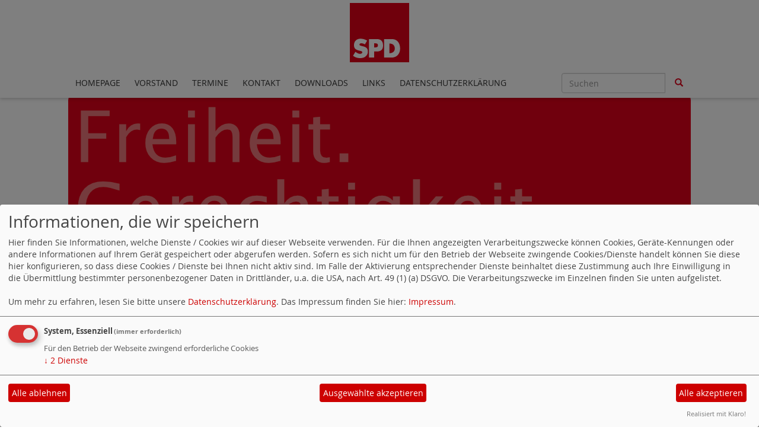

--- FILE ---
content_type: text/html; charset=utf-8
request_url: https://www.60plus-spd-rheinsieg.de/index.php?mod=download&op=show
body_size: 2930
content:
<!DOCTYPE html>
<html lang="de">
  <head>
    <meta charset="utf-8">
    <meta http-equiv="X-UA-Compatible" content="IE=edge">
    <meta name="viewport" content="width=device-width, initial-scale=1">
      <meta http-equiv="cache-control" content="no-cache" />
      <meta http-equiv="pragma" content="no-cache" />
     <link href="/_websozicms/assets/css_js/bootstrap/3.3.5/css/bootstrap.min.css" rel="stylesheet">
     <link href="/_websozicms/assets/css_js/smartmenus/1.0.0/addons/bootstrap/jquery.smartmenus.bootstrap.css" rel="stylesheet">
      <link rel="stylesheet" type="text/css" href="/_websozicms/corner/themes/websozis2017_bigheader/style.min.css" title="Standard" media="screen, projection" />
<title>Downloads - SPD AG 60 plus Rhein-Sieg</title> <meta name="keywords" content="SPD AG 60 plus Rhein-Sieg" />
<meta name="description" content="AG60Plus RheinSieg" />
<meta name="robots" content="INDEX,FOLLOW" />
<meta name="language" content="de" />
<meta name="revisit-after" content="10 days" />
<link rel="shortcut icon" href="/_websozicms/assets/favicon.ico" type="image/x-icon" />
<meta property="og:type" content="website" />
<meta property="og:title" content="Downloads - SPD AG 60 plus Rhein-Sieg" />

<script defer type="text/javascript" src="/_websozicms/assets/css_js/klaro/config.js"></script>
<link rel="stylesheet" type="text/css" href="/_websozicms/assets/css_js/klaro/klaro.min.css">
<script defer type="text/javascript" src="/_websozicms/assets/css_js/klaro/klaro-no-css.js"></script><!--ag60plusrheins-->
<link rel="stylesheet" href="/_websozicms/assets/css_js/system.min.3.css" />

<link rel="stylesheet" href="/_websozicms/assets/css_js/font-awesome/5.0.1/css/fontawesome-all.min.css" />
<link rel="alternate" type="application/rss+xml" title="AG60Plus RheinSieg Newsticker (RSS)" href="https://www.60plus-spd-rheinsieg.de/index.xml" />
<link rel="alternate" type="application/atom+xml" title="AG60Plus RheinSieg Newsticker (Atom)" href="https://www.60plus-spd-rheinsieg.de/atom.xml" />
<link rel="alternate" type="application/atom+xml" title="AG60Plus RheinSieg Termine (Atom + Gdata)" href="https://www.60plus-spd-rheinsieg.de/calendar.xml" />

<script type="text/javascript" src="/_websozicms/assets/css_js/jquery/3.6.0/jquery-3.6.0.min.js"></script>
<script type="text/javascript" src="/_websozicms/assets/css_js/jqueryui/1.12.1/jquery-ui.min.js"></script>
<link rel="stylesheet" href="/_websozicms/assets/css_js/jqueryui/1.12.1/themes/base/jquery-ui.min.css">
<script type="text/javascript" src="/_websozicms/assets/css_js/system.min.2.js"></script>
<script type="text/javascript">(function ($) { $(function() { $(".mj_accordion").mjAccordion()}); }(jQuery)); </script>
<script type="text/javascript">(function ($) { $(function() { $(".mj_tab").mjTab()}); }(jQuery)); </script>      <script type="text/javascript" src="/_websozicms/assets/css_js/bootstrap/3.3.5/js/bootstrap.min.js"></script>
      <script type="text/javascript" src="/_websozicms/assets/css_js/smartmenus/1.0.0/jquery.smartmenus.min.js"></script>
      <script type="text/javascript" src="/_websozicms/assets/css_js/smartmenus/1.0.0/addons/bootstrap/jquery.smartmenus.bootstrap.min.js"></script>
      <!--[if lt IE 9]>
      <script src="/_websozicms/assets/css_js/html5shiv/3.7.3/html5shiv.min.js"></script>
      <script src="/_websozicms/assets/css_js/respond/1.4.2/respond.min.js"></script>
      <![endif]-->
      <script type="text/javascript">
          (function ($) {
              $(document).ready(function() {
                  if ( ($(window).height() + 100) < $(document).height() ) {
                      $('#top-link-block').removeClass('hidden').affix({
                          offset: {top:100}
                      });
                  }
          })} (jQuery)) ;
      </script>
      <script type="text/javascript">
              (function ($) {
                  $(document).ready(function () {
                          $(window).scroll(function () {
                              if (document.documentElement.clientWidth > 768) {
                                  var showlogo = window.logo;
                                  if (showlogo != true) {
                                      var scrolled_val = $(document).scrollTop().valueOf();
                                      if (scrolled_val >= 100 ) {
                                          $('#logo').hide();
                                          $('.navbar-toggle').css('margin-top', '95px');
                                      }
                                      else if (scrolled_val < 100) {
                                          $('#logo').show();
                                          $('.navbar-toggle').css('margin-top', '0')
                                      }
                                  }
                              }
                          });
                  });
              } (jQuery));
      </script>
  </head>
  <body>
    
    <nav class='navbar navbar-fixed-top' role='navigation'>
  	<div class='container'>
  	<a href='/index.php'><img src="/_websozicms/corner/themes/websozis2017_bigheader/gif/logo.png" width="100" id="logo" alt="" /></a>
  	<div class='navbar-header'>
    <button type='button' class='navbar-toggle btn btn-default' data-toggle='collapse' data-target='#websozis2017-navbar-collapse-1' aria-expanded='true'>
    <span class='glyphicon glyphicon-menu-hamburger'></span>
    <span class='sr-only'>Toggle navigation</span>
        <span class='icon-bar'></span>
        <span class='icon-bar'></span>
        <span class='icon-bar'></span>
        <span class='toogletext'>Menü</span>
      </button>
    </div>
    <div class='collapse navbar-collapse' id='websozis2017-navbar-collapse-1'>
    <ul class='nav navbar-nav'><li><a  href="/index.php">Homepage</a></li><li><a  href="/vorstand/">Vorstand</a></li><li><a  href="/termine/show/">Termine</a></li><li><a  href="/form/766/">Kontakt</a></li><li class="active"><a href="/index.php?mod=download&amp;op=show">Downloads</a></li><li><a  href="/links/show/">Links</a></li><li><a  href="/datenschutz/">Datenschutzerklärung</a></li></ul>
   <form class='navbar-form navbar-right' role='search' method='get' action='index.php'>
        <div class='input-group'>
          <input type='text' class='form-control' placeholder='Suchen' name='query'>
          <input type='hidden' name='mod' value='search' />
          <input type='hidden' name='op' value='e' />
          <input type='hidden' name='offset' value='10' />
          <input type='hidden' name='min' value='0' />
          <input type='hidden' name='menu' value='5' />
          <div class='input-group-btn'>
          <button class='btn btn-default' type='submit'><span class='glyphicon glyphicon-search'></span></button>
          </div>
         </div>
      </form>
      </div>
    </div>
</nav>    <!-- Websozi-Header Bild /am -->
    <div class="container">
        <div class="header-box">
                            <div class="websozi-header" style="background: url('/_websozicms/corner/themes/websozis2017_bigheader/gif/head_bg.png');">

                    <div class="seitentitellogo">
                        <div class="seitentitel"><h1 id="seitentitel">SPD AG 60 plus Rhein-Sieg</h1></div>                    </div>
                </div>
                    </div>
     </div>


    <!-- Page Content -->
    <div class="container maincontent">

        <div class="row content">
            <div class="col-sm-8">
                <div id="module">
                    <div class="tsb">
    <h2> Downloads </h2>
     <h2></h2><ul><li class="clearall"><strong><a href="/dl/BAGSO-Positionspapier-Altersgrenzen.pdf">Datei laden: Potenziale des Alters nutzen</a></strong>,<br />30.06.2012, <a href="/index.php?mod=download&amp;ansicht=6056&amp;menu=5"><img src="https://www.wscms-nrw.de/_websozicms/assets/mehr.gif" alt="mehr zu Potenziale des Alters nutzen" width="53" height="10" /></a><br />Dateigröße: 688.4 KB, Dateityp: Adobe PDF (.pdf). </li><li class="clearall"><strong><a href="/dl/20120911_entwurf_rentenkonzept.pdf">Datei laden: Eckpunkte fürein Konzept zur Bewältigung der rentenpolitischen Herausforderungen</a></strong>,<br />25.09.2012, <a href="/index.php?mod=download&amp;ansicht=6164&amp;menu=5"><img src="https://www.wscms-nrw.de/_websozicms/assets/mehr.gif" alt="mehr zu Eckpunkte fürein Konzept zur Bewältigung der rentenpolitischen Herausforderungen" width="53" height="10" /></a><br />Dateigröße: 208.47 KB, Dateityp: Adobe PDF (.pdf). </li><li class="clearall"><strong><a href="/dl/Rentenkonzept_SPD.pdf">Datei laden: Rentenkonzept SPD</a></strong>,<br />27.09.2012, <a href="/index.php?mod=download&amp;ansicht=6167&amp;menu=5"><img src="https://www.wscms-nrw.de/_websozicms/assets/mehr.gif" alt="mehr zu Rentenkonzept SPD" width="53" height="10" /></a><br />Dateigröße: 102.08 KB, Dateityp: Adobe PDF (.pdf). </li><li class="clearall"><strong><a href="/dl/Koalitionsvertrag_2021-2025.pdf">Datei laden: Koaltionsvertrag 2021</a></strong>,<br />15.07.2022, <a href="/index.php?mod=download&amp;ansicht=10577&amp;menu=5"><img src="https://www.wscms-nrw.de/_websozicms/assets/mehr.gif" alt="mehr zu Koaltionsvertrag 2021" width="53" height="10" /></a><br />Dateigröße: 2.11 MB, Dateityp: Adobe PDF (.pdf). </li></ul> 
</div><!-- End tsb -->                </div>
            </div>
            <div class="col-sm-4 rblock">
                <div class="block" id="rblock6806"> <div class="blocktitle"><h3>WebSozis </h3></div> <a href="http://www.websozis.de" class="extern"><img src="https://www.wscms-nrw.de/grafik/ws_de_at_ch_ani.gif" alt="Websozis" title="Websozis" /></a>
<a href="http://www.soziserver.de" class="extern"><img src="https://www.wscms-nrw.de/grafik/soziserver_weiss.gif" alt="Soziserver - Hosting von Sozis für Sozis" title="Soziserver - Hosting von Sozis für Sozis" /></a>

</div><!-- end block --><div class="block" id="rblock7785"> <div class="blocktitle"><h3>Counter </h3></div> 
<table class="wscounter">
<tbody>
<tr><td>Besucher:</td><td class="wscounter_num">157068</td></tr>
<tr><td>Heute:</td><td class="wscounter_num">20</td></tr>
<tr><td>Online:</td><td class="wscounter_num">1</td></tr>
</tbody>
</table><!--nocache-->

</div><!-- end block --><div class="block" id="rblock7788"> <div class="blocktitle"><h3>Counter </h3></div> 
<table class="wscounter">
<tbody>
<tr><td>Besucher:</td><td class="wscounter_num">157068</td></tr>
<tr><td>Heute:</td><td class="wscounter_num">20</td></tr>
<tr><td>Online:</td><td class="wscounter_num">1</td></tr>
</tbody>
</table><!--nocache-->

</div><!-- end block -->            </div>
        </div>
        <!-- /.row -->

        <div class="row lblock">
            <div class="block col-md-4" id="lblock7789">
    <div class="blocktitle"><h3>Counter </h3></div>
     
<table class="wscounter">
<tbody>
<tr><td>Besucher:</td><td class="wscounter_num">157068</td></tr>
<tr><td>Heute:</td><td class="wscounter_num">20</td></tr>
<tr><td>Online:</td><td class="wscounter_num">1</td></tr>
</tbody>
</table><!--nocache-->


</div><!-- end lblock -->        </div>
        <!-- /.row -->
        <!-- Footer -->
        <footer>
            <div class="row footer">
                <div class="col-lg-12">
                    <p class="text-left">
                            <a class="btn btn-default" href="http://websozicms.de">WebsoziCMS </a><a href="#" class="btn btn-default" onclick="return klaro.show(undefined, true);return false;">Cookie-Manager</a><a class="btn btn-default" href="/datenschutz/">Datenschutzerkl&auml;rung</a>
							<a class="btn btn-default" href="/impressum/">Impressum</a>                </div>
                <span id="top-link-block" class="hidden">
                    <a href="#top" class="well well-sm btn btn-default btn-circle" onclick="$('html,body').animate({scrollTop:0},'slow');return false;">
                     <i class="glyphicon glyphicon-chevron-up"></i>
                 </a>
            </span>
            </div>
            <!-- /.row -->
        </footer>

    </div>
    <!-- /.container -->
      </body>
</html>
